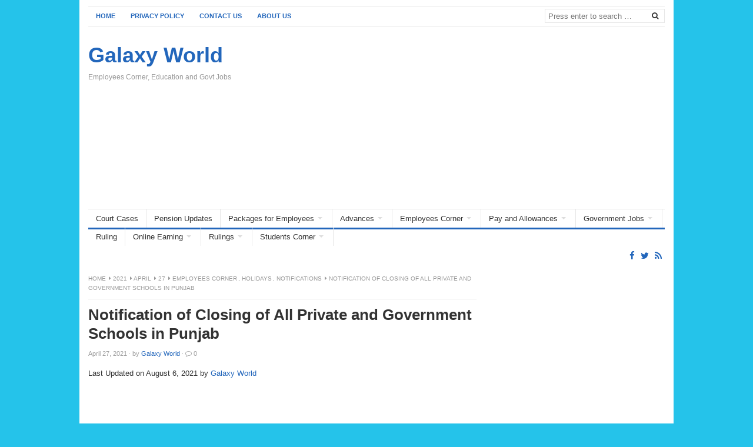

--- FILE ---
content_type: text/html; charset=UTF-8
request_url: https://www.glxspace.com/2021/04/27/notification-of-closing-of-all-private-and-government-schools-in-punjab/
body_size: 12924
content:
<!DOCTYPE html>
<html class="no-js" lang="en-US">
<head>
<meta charset="UTF-8">
<meta name="viewport" content="width=device-width, initial-scale=1">
<link rel="profile" href="https://gmpg.org/xfn/11">
<meta name='robots' content='index, follow, max-image-preview:large, max-snippet:-1, max-video-preview:-1' />
<!-- This site is optimized with the Yoast SEO plugin v26.8 - https://yoast.com/product/yoast-seo-wordpress/ -->
<title>Closing of All Private and Government Schools in Punjab &#8226; Galaxy World</title>
<meta name="description" content="Notification of Closing of All Private and Government Schools in Punjab has been issued on 27-04-2021 by School Education Department Punjab." />
<link rel="canonical" href="https://www.glxspace.com/2021/04/27/notification-of-closing-of-all-private-and-government-schools-in-punjab/" />
<meta property="og:locale" content="en_US" />
<meta property="og:type" content="article" />
<meta property="og:title" content="Closing of All Private and Government Schools in Punjab &#8226; Galaxy World" />
<meta property="og:description" content="Notification of Closing of All Private and Government Schools in Punjab has been issued on 27-04-2021 by School Education Department Punjab." />
<meta property="og:url" content="https://www.glxspace.com/2021/04/27/notification-of-closing-of-all-private-and-government-schools-in-punjab/" />
<meta property="og:site_name" content="Galaxy World" />
<meta property="article:publisher" content="https://www.facebook.com/EmployeesCorner1" />
<meta property="article:author" content="https://www.facebook.com/EmployeesCorner1" />
<meta property="article:published_time" content="2021-08-06T13:50:59+00:00" />
<meta property="article:modified_time" content="2021-08-06T13:50:59+00:00" />
<meta property="og:image" content="https://www.glxspace.com/wp-content/uploads/2021/04/Notification-of-Closing-of-All-Private-and-Government-Schools-in-Punjab.jpg" />
<meta name="author" content="Galaxy World" />
<meta name="twitter:card" content="summary_large_image" />
<meta name="twitter:creator" content="@glxspace" />
<meta name="twitter:site" content="@glxspace" />
<meta name="twitter:label1" content="Written by" />
<meta name="twitter:data1" content="Galaxy World" />
<meta name="twitter:label2" content="Est. reading time" />
<meta name="twitter:data2" content="2 minutes" />
<script type="application/ld+json" class="yoast-schema-graph">{"@context":"https://schema.org","@graph":[{"@type":"Article","@id":"https://www.glxspace.com/2021/04/27/notification-of-closing-of-all-private-and-government-schools-in-punjab/#article","isPartOf":{"@id":"https://www.glxspace.com/2021/04/27/notification-of-closing-of-all-private-and-government-schools-in-punjab/"},"author":{"name":"Galaxy World","@id":"https://www.glxspace.com/#/schema/person/1ac96f4275d42007efa7da2c74e6ecf5"},"headline":"Notification of Closing of All Private and Government Schools in Punjab","datePublished":"2021-08-06T13:50:59+00:00","dateModified":"2021-08-06T13:50:59+00:00","mainEntityOfPage":{"@id":"https://www.glxspace.com/2021/04/27/notification-of-closing-of-all-private-and-government-schools-in-punjab/"},"wordCount":192,"commentCount":0,"publisher":{"@id":"https://www.glxspace.com/#/schema/person/1ac96f4275d42007efa7da2c74e6ecf5"},"image":{"@id":"https://www.glxspace.com/2021/04/27/notification-of-closing-of-all-private-and-government-schools-in-punjab/#primaryimage"},"thumbnailUrl":"https://www.glxspace.com/wp-content/uploads/2021/04/Notification-of-Closing-of-All-Private-and-Government-Schools-in-Punjab.jpg","articleSection":["Employees Corner","Holidays","Notifications"],"inLanguage":"en-US","potentialAction":[{"@type":"CommentAction","name":"Comment","target":["https://www.glxspace.com/2021/04/27/notification-of-closing-of-all-private-and-government-schools-in-punjab/#respond"]}]},{"@type":"WebPage","@id":"https://www.glxspace.com/2021/04/27/notification-of-closing-of-all-private-and-government-schools-in-punjab/","url":"https://www.glxspace.com/2021/04/27/notification-of-closing-of-all-private-and-government-schools-in-punjab/","name":"Closing of All Private and Government Schools in Punjab &#8226; Galaxy World","isPartOf":{"@id":"https://www.glxspace.com/#website"},"primaryImageOfPage":{"@id":"https://www.glxspace.com/2021/04/27/notification-of-closing-of-all-private-and-government-schools-in-punjab/#primaryimage"},"image":{"@id":"https://www.glxspace.com/2021/04/27/notification-of-closing-of-all-private-and-government-schools-in-punjab/#primaryimage"},"thumbnailUrl":"https://www.glxspace.com/wp-content/uploads/2021/04/Notification-of-Closing-of-All-Private-and-Government-Schools-in-Punjab.jpg","datePublished":"2021-08-06T13:50:59+00:00","dateModified":"2021-08-06T13:50:59+00:00","description":"Notification of Closing of All Private and Government Schools in Punjab has been issued on 27-04-2021 by School Education Department Punjab.","breadcrumb":{"@id":"https://www.glxspace.com/2021/04/27/notification-of-closing-of-all-private-and-government-schools-in-punjab/#breadcrumb"},"inLanguage":"en-US","potentialAction":[{"@type":"ReadAction","target":["https://www.glxspace.com/2021/04/27/notification-of-closing-of-all-private-and-government-schools-in-punjab/"]}]},{"@type":"ImageObject","inLanguage":"en-US","@id":"https://www.glxspace.com/2021/04/27/notification-of-closing-of-all-private-and-government-schools-in-punjab/#primaryimage","url":"https://www.glxspace.com/wp-content/uploads/2021/04/Notification-of-Closing-of-All-Private-and-Government-Schools-in-Punjab.jpg","contentUrl":"https://www.glxspace.com/wp-content/uploads/2021/04/Notification-of-Closing-of-All-Private-and-Government-Schools-in-Punjab.jpg","width":615,"height":724,"caption":"Closing of All Private and Government Schools in Punjab"},{"@type":"BreadcrumbList","@id":"https://www.glxspace.com/2021/04/27/notification-of-closing-of-all-private-and-government-schools-in-punjab/#breadcrumb","itemListElement":[{"@type":"ListItem","position":1,"name":"Home","item":"https://www.glxspace.com/"},{"@type":"ListItem","position":2,"name":"Employees Corner","item":"https://www.glxspace.com/employees-corner/"},{"@type":"ListItem","position":3,"name":"Holidays","item":"https://www.glxspace.com/employees-corner/holidays/"},{"@type":"ListItem","position":4,"name":"Notification of Closing of All Private and Government Schools in Punjab"}]},{"@type":"WebSite","@id":"https://www.glxspace.com/#website","url":"https://www.glxspace.com/","name":"Galaxy World","description":"Employees Corner, Education and Govt Jobs","publisher":{"@id":"https://www.glxspace.com/#/schema/person/1ac96f4275d42007efa7da2c74e6ecf5"},"alternateName":"Govt Jobs, Education & Employees","potentialAction":[{"@type":"SearchAction","target":{"@type":"EntryPoint","urlTemplate":"https://www.glxspace.com/?s={search_term_string}"},"query-input":{"@type":"PropertyValueSpecification","valueRequired":true,"valueName":"search_term_string"}}],"inLanguage":"en-US"},{"@type":["Person","Organization"],"@id":"https://www.glxspace.com/#/schema/person/1ac96f4275d42007efa7da2c74e6ecf5","name":"Galaxy World","logo":{"@id":"https://www.glxspace.com/#/schema/person/image/"},"description":"I am a unique article/content writer. I have written thousands articles worldwide. I am also a blogger and an SEO Expert.","sameAs":["https://www.glxspace.com","https://www.facebook.com/EmployeesCorner1"],"url":"https://www.glxspace.com/author/admingalaxyworld/"}]}</script>
<!-- / Yoast SEO plugin. -->
<link rel='dns-prefetch' href='//static.addtoany.com' />
<link href="https://www.glxspace.com/wp-content/uploads/2021/12/GW.png" rel="icon">
<style id='wp-img-auto-sizes-contain-inline-css' type='text/css'>
img:is([sizes=auto i],[sizes^="auto," i]){contain-intrinsic-size:3000px 1500px}
/*# sourceURL=wp-img-auto-sizes-contain-inline-css */
</style>
<!-- <link rel='stylesheet' id='wp-block-library-css' href='https://www.glxspace.com/wp-includes/css/dist/block-library/style.min.css' type='text/css' media='all' /> -->
<link rel="stylesheet" type="text/css" href="//www.glxspace.com/wp-content/cache/wpfc-minified/l9s9jpj1/i1pww.css" media="all"/>
<style id='wp-block-columns-inline-css' type='text/css'>
.wp-block-columns{box-sizing:border-box;display:flex;flex-wrap:wrap!important}@media (min-width:782px){.wp-block-columns{flex-wrap:nowrap!important}}.wp-block-columns{align-items:normal!important}.wp-block-columns.are-vertically-aligned-top{align-items:flex-start}.wp-block-columns.are-vertically-aligned-center{align-items:center}.wp-block-columns.are-vertically-aligned-bottom{align-items:flex-end}@media (max-width:781px){.wp-block-columns:not(.is-not-stacked-on-mobile)>.wp-block-column{flex-basis:100%!important}}@media (min-width:782px){.wp-block-columns:not(.is-not-stacked-on-mobile)>.wp-block-column{flex-basis:0;flex-grow:1}.wp-block-columns:not(.is-not-stacked-on-mobile)>.wp-block-column[style*=flex-basis]{flex-grow:0}}.wp-block-columns.is-not-stacked-on-mobile{flex-wrap:nowrap!important}.wp-block-columns.is-not-stacked-on-mobile>.wp-block-column{flex-basis:0;flex-grow:1}.wp-block-columns.is-not-stacked-on-mobile>.wp-block-column[style*=flex-basis]{flex-grow:0}:where(.wp-block-columns){margin-bottom:1.75em}:where(.wp-block-columns.has-background){padding:1.25em 2.375em}.wp-block-column{flex-grow:1;min-width:0;overflow-wrap:break-word;word-break:break-word}.wp-block-column.is-vertically-aligned-top{align-self:flex-start}.wp-block-column.is-vertically-aligned-center{align-self:center}.wp-block-column.is-vertically-aligned-bottom{align-self:flex-end}.wp-block-column.is-vertically-aligned-stretch{align-self:stretch}.wp-block-column.is-vertically-aligned-bottom,.wp-block-column.is-vertically-aligned-center,.wp-block-column.is-vertically-aligned-top{width:100%}
/*# sourceURL=https://www.glxspace.com/wp-includes/blocks/columns/style.min.css */
</style>
<style id='wp-block-paragraph-inline-css' type='text/css'>
.is-small-text{font-size:.875em}.is-regular-text{font-size:1em}.is-large-text{font-size:2.25em}.is-larger-text{font-size:3em}.has-drop-cap:not(:focus):first-letter{float:left;font-size:8.4em;font-style:normal;font-weight:100;line-height:.68;margin:.05em .1em 0 0;text-transform:uppercase}body.rtl .has-drop-cap:not(:focus):first-letter{float:none;margin-left:.1em}p.has-drop-cap.has-background{overflow:hidden}:root :where(p.has-background){padding:1.25em 2.375em}:where(p.has-text-color:not(.has-link-color)) a{color:inherit}p.has-text-align-left[style*="writing-mode:vertical-lr"],p.has-text-align-right[style*="writing-mode:vertical-rl"]{rotate:180deg}
/*# sourceURL=https://www.glxspace.com/wp-includes/blocks/paragraph/style.min.css */
</style>
<style id='global-styles-inline-css' type='text/css'>
:root{--wp--preset--aspect-ratio--square: 1;--wp--preset--aspect-ratio--4-3: 4/3;--wp--preset--aspect-ratio--3-4: 3/4;--wp--preset--aspect-ratio--3-2: 3/2;--wp--preset--aspect-ratio--2-3: 2/3;--wp--preset--aspect-ratio--16-9: 16/9;--wp--preset--aspect-ratio--9-16: 9/16;--wp--preset--color--black: #000000;--wp--preset--color--cyan-bluish-gray: #abb8c3;--wp--preset--color--white: #ffffff;--wp--preset--color--pale-pink: #f78da7;--wp--preset--color--vivid-red: #cf2e2e;--wp--preset--color--luminous-vivid-orange: #ff6900;--wp--preset--color--luminous-vivid-amber: #fcb900;--wp--preset--color--light-green-cyan: #7bdcb5;--wp--preset--color--vivid-green-cyan: #00d084;--wp--preset--color--pale-cyan-blue: #8ed1fc;--wp--preset--color--vivid-cyan-blue: #0693e3;--wp--preset--color--vivid-purple: #9b51e0;--wp--preset--gradient--vivid-cyan-blue-to-vivid-purple: linear-gradient(135deg,rgb(6,147,227) 0%,rgb(155,81,224) 100%);--wp--preset--gradient--light-green-cyan-to-vivid-green-cyan: linear-gradient(135deg,rgb(122,220,180) 0%,rgb(0,208,130) 100%);--wp--preset--gradient--luminous-vivid-amber-to-luminous-vivid-orange: linear-gradient(135deg,rgb(252,185,0) 0%,rgb(255,105,0) 100%);--wp--preset--gradient--luminous-vivid-orange-to-vivid-red: linear-gradient(135deg,rgb(255,105,0) 0%,rgb(207,46,46) 100%);--wp--preset--gradient--very-light-gray-to-cyan-bluish-gray: linear-gradient(135deg,rgb(238,238,238) 0%,rgb(169,184,195) 100%);--wp--preset--gradient--cool-to-warm-spectrum: linear-gradient(135deg,rgb(74,234,220) 0%,rgb(151,120,209) 20%,rgb(207,42,186) 40%,rgb(238,44,130) 60%,rgb(251,105,98) 80%,rgb(254,248,76) 100%);--wp--preset--gradient--blush-light-purple: linear-gradient(135deg,rgb(255,206,236) 0%,rgb(152,150,240) 100%);--wp--preset--gradient--blush-bordeaux: linear-gradient(135deg,rgb(254,205,165) 0%,rgb(254,45,45) 50%,rgb(107,0,62) 100%);--wp--preset--gradient--luminous-dusk: linear-gradient(135deg,rgb(255,203,112) 0%,rgb(199,81,192) 50%,rgb(65,88,208) 100%);--wp--preset--gradient--pale-ocean: linear-gradient(135deg,rgb(255,245,203) 0%,rgb(182,227,212) 50%,rgb(51,167,181) 100%);--wp--preset--gradient--electric-grass: linear-gradient(135deg,rgb(202,248,128) 0%,rgb(113,206,126) 100%);--wp--preset--gradient--midnight: linear-gradient(135deg,rgb(2,3,129) 0%,rgb(40,116,252) 100%);--wp--preset--font-size--small: 13px;--wp--preset--font-size--medium: 20px;--wp--preset--font-size--large: 36px;--wp--preset--font-size--x-large: 42px;--wp--preset--spacing--20: 0.44rem;--wp--preset--spacing--30: 0.67rem;--wp--preset--spacing--40: 1rem;--wp--preset--spacing--50: 1.5rem;--wp--preset--spacing--60: 2.25rem;--wp--preset--spacing--70: 3.38rem;--wp--preset--spacing--80: 5.06rem;--wp--preset--shadow--natural: 6px 6px 9px rgba(0, 0, 0, 0.2);--wp--preset--shadow--deep: 12px 12px 50px rgba(0, 0, 0, 0.4);--wp--preset--shadow--sharp: 6px 6px 0px rgba(0, 0, 0, 0.2);--wp--preset--shadow--outlined: 6px 6px 0px -3px rgb(255, 255, 255), 6px 6px rgb(0, 0, 0);--wp--preset--shadow--crisp: 6px 6px 0px rgb(0, 0, 0);}:where(.is-layout-flex){gap: 0.5em;}:where(.is-layout-grid){gap: 0.5em;}body .is-layout-flex{display: flex;}.is-layout-flex{flex-wrap: wrap;align-items: center;}.is-layout-flex > :is(*, div){margin: 0;}body .is-layout-grid{display: grid;}.is-layout-grid > :is(*, div){margin: 0;}:where(.wp-block-columns.is-layout-flex){gap: 2em;}:where(.wp-block-columns.is-layout-grid){gap: 2em;}:where(.wp-block-post-template.is-layout-flex){gap: 1.25em;}:where(.wp-block-post-template.is-layout-grid){gap: 1.25em;}.has-black-color{color: var(--wp--preset--color--black) !important;}.has-cyan-bluish-gray-color{color: var(--wp--preset--color--cyan-bluish-gray) !important;}.has-white-color{color: var(--wp--preset--color--white) !important;}.has-pale-pink-color{color: var(--wp--preset--color--pale-pink) !important;}.has-vivid-red-color{color: var(--wp--preset--color--vivid-red) !important;}.has-luminous-vivid-orange-color{color: var(--wp--preset--color--luminous-vivid-orange) !important;}.has-luminous-vivid-amber-color{color: var(--wp--preset--color--luminous-vivid-amber) !important;}.has-light-green-cyan-color{color: var(--wp--preset--color--light-green-cyan) !important;}.has-vivid-green-cyan-color{color: var(--wp--preset--color--vivid-green-cyan) !important;}.has-pale-cyan-blue-color{color: var(--wp--preset--color--pale-cyan-blue) !important;}.has-vivid-cyan-blue-color{color: var(--wp--preset--color--vivid-cyan-blue) !important;}.has-vivid-purple-color{color: var(--wp--preset--color--vivid-purple) !important;}.has-black-background-color{background-color: var(--wp--preset--color--black) !important;}.has-cyan-bluish-gray-background-color{background-color: var(--wp--preset--color--cyan-bluish-gray) !important;}.has-white-background-color{background-color: var(--wp--preset--color--white) !important;}.has-pale-pink-background-color{background-color: var(--wp--preset--color--pale-pink) !important;}.has-vivid-red-background-color{background-color: var(--wp--preset--color--vivid-red) !important;}.has-luminous-vivid-orange-background-color{background-color: var(--wp--preset--color--luminous-vivid-orange) !important;}.has-luminous-vivid-amber-background-color{background-color: var(--wp--preset--color--luminous-vivid-amber) !important;}.has-light-green-cyan-background-color{background-color: var(--wp--preset--color--light-green-cyan) !important;}.has-vivid-green-cyan-background-color{background-color: var(--wp--preset--color--vivid-green-cyan) !important;}.has-pale-cyan-blue-background-color{background-color: var(--wp--preset--color--pale-cyan-blue) !important;}.has-vivid-cyan-blue-background-color{background-color: var(--wp--preset--color--vivid-cyan-blue) !important;}.has-vivid-purple-background-color{background-color: var(--wp--preset--color--vivid-purple) !important;}.has-black-border-color{border-color: var(--wp--preset--color--black) !important;}.has-cyan-bluish-gray-border-color{border-color: var(--wp--preset--color--cyan-bluish-gray) !important;}.has-white-border-color{border-color: var(--wp--preset--color--white) !important;}.has-pale-pink-border-color{border-color: var(--wp--preset--color--pale-pink) !important;}.has-vivid-red-border-color{border-color: var(--wp--preset--color--vivid-red) !important;}.has-luminous-vivid-orange-border-color{border-color: var(--wp--preset--color--luminous-vivid-orange) !important;}.has-luminous-vivid-amber-border-color{border-color: var(--wp--preset--color--luminous-vivid-amber) !important;}.has-light-green-cyan-border-color{border-color: var(--wp--preset--color--light-green-cyan) !important;}.has-vivid-green-cyan-border-color{border-color: var(--wp--preset--color--vivid-green-cyan) !important;}.has-pale-cyan-blue-border-color{border-color: var(--wp--preset--color--pale-cyan-blue) !important;}.has-vivid-cyan-blue-border-color{border-color: var(--wp--preset--color--vivid-cyan-blue) !important;}.has-vivid-purple-border-color{border-color: var(--wp--preset--color--vivid-purple) !important;}.has-vivid-cyan-blue-to-vivid-purple-gradient-background{background: var(--wp--preset--gradient--vivid-cyan-blue-to-vivid-purple) !important;}.has-light-green-cyan-to-vivid-green-cyan-gradient-background{background: var(--wp--preset--gradient--light-green-cyan-to-vivid-green-cyan) !important;}.has-luminous-vivid-amber-to-luminous-vivid-orange-gradient-background{background: var(--wp--preset--gradient--luminous-vivid-amber-to-luminous-vivid-orange) !important;}.has-luminous-vivid-orange-to-vivid-red-gradient-background{background: var(--wp--preset--gradient--luminous-vivid-orange-to-vivid-red) !important;}.has-very-light-gray-to-cyan-bluish-gray-gradient-background{background: var(--wp--preset--gradient--very-light-gray-to-cyan-bluish-gray) !important;}.has-cool-to-warm-spectrum-gradient-background{background: var(--wp--preset--gradient--cool-to-warm-spectrum) !important;}.has-blush-light-purple-gradient-background{background: var(--wp--preset--gradient--blush-light-purple) !important;}.has-blush-bordeaux-gradient-background{background: var(--wp--preset--gradient--blush-bordeaux) !important;}.has-luminous-dusk-gradient-background{background: var(--wp--preset--gradient--luminous-dusk) !important;}.has-pale-ocean-gradient-background{background: var(--wp--preset--gradient--pale-ocean) !important;}.has-electric-grass-gradient-background{background: var(--wp--preset--gradient--electric-grass) !important;}.has-midnight-gradient-background{background: var(--wp--preset--gradient--midnight) !important;}.has-small-font-size{font-size: var(--wp--preset--font-size--small) !important;}.has-medium-font-size{font-size: var(--wp--preset--font-size--medium) !important;}.has-large-font-size{font-size: var(--wp--preset--font-size--large) !important;}.has-x-large-font-size{font-size: var(--wp--preset--font-size--x-large) !important;}
:where(.wp-block-columns.is-layout-flex){gap: 2em;}:where(.wp-block-columns.is-layout-grid){gap: 2em;}
/*# sourceURL=global-styles-inline-css */
</style>
<style id='core-block-supports-inline-css' type='text/css'>
.wp-container-core-columns-is-layout-9d6595d7{flex-wrap:nowrap;}
/*# sourceURL=core-block-supports-inline-css */
</style>
<style id='classic-theme-styles-inline-css' type='text/css'>
/*! This file is auto-generated */
.wp-block-button__link{color:#fff;background-color:#32373c;border-radius:9999px;box-shadow:none;text-decoration:none;padding:calc(.667em + 2px) calc(1.333em + 2px);font-size:1.125em}.wp-block-file__button{background:#32373c;color:#fff;text-decoration:none}
/*# sourceURL=/wp-includes/css/classic-themes.min.css */
</style>
<!-- <link rel='stylesheet' id='freshlife-plugins-style-css' href='https://www.glxspace.com/wp-content/themes/freshlife/assets/css/plugins.min.css' type='text/css' media='all' /> -->
<!-- <link rel='stylesheet' id='freshlife-style-css' href='https://www.glxspace.com/wp-content/themes/freshlife/style.min.css' type='text/css' media='all' /> -->
<!-- <link rel='stylesheet' id='freshlife-responsive-style-css' href='https://www.glxspace.com/wp-content/themes/freshlife/assets/css/responsive.css' type='text/css' media='all' /> -->
<!-- <link rel='stylesheet' id='addtoany-css' href='https://www.glxspace.com/wp-content/plugins/add-to-any/addtoany.min.css' type='text/css' media='all' /> -->
<link rel="stylesheet" type="text/css" href="//www.glxspace.com/wp-content/cache/wpfc-minified/fcqqmbhm/i1pww.css" media="all"/>
<script type="text/javascript" src="https://www.glxspace.com/wp-includes/js/jquery/jquery.min.js" id="jquery-core-js"></script>
<script type="text/javascript" src="https://www.glxspace.com/wp-includes/js/jquery/jquery-migrate.min.js" id="jquery-migrate-js"></script>
<script type="text/javascript" id="addtoany-core-js-before">
/* <![CDATA[ */
window.a2a_config=window.a2a_config||{};a2a_config.callbacks=[];a2a_config.overlays=[];a2a_config.templates={};
//# sourceURL=addtoany-core-js-before
/* ]]> */
</script>
<script type="text/javascript" defer src="https://static.addtoany.com/menu/page.js" id="addtoany-core-js"></script>
<script type="text/javascript" defer src="https://www.glxspace.com/wp-content/plugins/add-to-any/addtoany.min.js" id="addtoany-jquery-js"></script>
<style type="text/css" id="custom-background-css">
body.custom-background { background-color: #25c3ea; }
</style>
<style>
#primary-nav ul li a:hover, 		 
#primary-nav ul li.current-menu-item a,
#secondary-nav ul li a:hover,
#secondary-nav ul li.current-menu-item a,
.pagination .page-numbers.current { 
background-color: #2266bb;
}
a:link,
a:visited,		
.widget_tabs .tab-content .entry-title a:hover,
#site-bottom a:hover,
.category-box ul li strong a:hover,
.section-title a:hover,
.widget_latest_comments a:hover .name,
.related-posts ul li a:hover .entry-title,
.widget_tabs .tab-content ul li .entry-title:hover,
.widget_tabs #tab3 li a span:hover,
#secondary-nav ul.sf-menu li li a:hover,
#primary-nav ul.sf-menu li li a:hover,
#secondary-nav .sf-menu li li a:hover
.posts .cat-posts .view-more a,
.posts .cat-posts a:hover .entry-title,
.header-social a .fa,
.posts .sub-cats li:hover > a:after,
.single .entry-meta .entry-author a:hover,
.pagination .page-numbers {
color: #2266bb;
}
#secondary-nav .sf-mega {
border-top: 3px solid #2266bb;
}
#secondary-bar {
border-bottom: 3px solid #2266bb;
}
.widget_tabs .tabs-nav li.active a,
.widget_tabs .tabs-nav li a.selected,
.widget_tabs .tabs-nav li a:hover {
background-color: #48d;
}
.widget_tabs .tabs-nav li a,
.author-bio {
background-color: #eef5ff;
}
.widget_tabs .tabs-nav {
border-bottom: 3px solid #48d;
}
</style>
<script async src="https://pagead2.googlesyndication.com/pagead/js/adsbygoogle.js?client=ca-pub-2956187738785034"
crossorigin="anonymous"></script>
<style>
.ai-viewports                 {--ai: 1;}
.ai-viewport-3                { display: none !important;}
.ai-viewport-2                { display: none !important;}
.ai-viewport-1                { display: inherit !important;}
.ai-viewport-0                { display: none !important;}
@media (min-width: 768px) and (max-width: 979px) {
.ai-viewport-1                { display: none !important;}
.ai-viewport-2                { display: inherit !important;}
}
@media (max-width: 767px) {
.ai-viewport-1                { display: none !important;}
.ai-viewport-3                { display: inherit !important;}
}
</style>
</head>
<body class="wp-singular post-template-default single single-post postid-29688 single-format-standard custom-background wp-theme-freshlife group-blog content-sidebar layout-content-sidebar" itemscope itemtype="http://schema.org/Blog">
<div id="page" class="container hfeed site clearfix">
<header id="masthead" class="site-header" role="banner" itemscope="itemscope" itemtype="http://schema.org/WPHeader">
<div id="primary-bar">
<nav id="primary-nav" class="main-navigation" role="navigation" itemscope="itemscope" itemtype="http://schema.org/SiteNavigationElement">
<ul id="primary-menu" class="primary-menu sf-menu"><li  id="menu-item-32378" class="menu-item menu-item-type-custom menu-item-object-custom menu-item-home menu-item-32378 home_item"><a href="https://www.glxspace.com/"><i class="fa fa-home"></i> Home</a></li>
<li  id="menu-item-32379" class="menu-item menu-item-type-post_type menu-item-object-page menu-item-privacy-policy menu-item-32379"><a href="https://www.glxspace.com/privacy-policy/">Privacy Policy</a></li>
<li  id="menu-item-32380" class="menu-item menu-item-type-post_type menu-item-object-page menu-item-32380"><a href="https://www.glxspace.com/contact-us/">Contact Us</a></li>
<li  id="menu-item-32381" class="menu-item menu-item-type-post_type menu-item-object-page menu-item-32381"><a href="https://www.glxspace.com/about-us/">About Us</a></li>
</ul>
</nav><!-- #primary-nav -->
<div class="header-search">
<form method="get" class="searchform" id="search-form" action="https://www.glxspace.com/" role="search">
<input type="search" class="search-field field" placeholder="Press enter to search &hellip;" value="" name="s" title="Search for:" />
<button name="search" id="search"><i class="fa fa-search"></i></button>
</form>
</div>
</div>
<div class="site-branding clearfix">
<div id="logo">
<h1 class="site-title" itemprop="headline"><a href="https://www.glxspace.com" itemprop="url" rel="home"><span itemprop="headline">Galaxy World</span></a></h1>
<h2 class="site-description" itemprop="description">Employees Corner, Education and Govt Jobs</h2></div>
<div class="header-ad"><script async src="https://pagead2.googlesyndication.com/pagead/js/adsbygoogle.js?client=ca-pub-2956187738785034"
crossorigin="anonymous"></script>
<!-- New Header 2025 -->
<ins class="adsbygoogle"
style="display:block"
data-ad-client="ca-pub-2956187738785034"
data-ad-slot="6034240829"
data-ad-format="auto"
data-full-width-responsive="true"></ins>
<script>
(adsbygoogle = window.adsbygoogle || []).push({});
</script></div>		</div>
<div id="secondary-bar" class="clearfix">
<nav id="secondary-nav" class="main-navigation" role="navigation" itemscope="itemscope" itemtype="http://schema.org/SiteNavigationElement">
<ul id="secondary-menu" class="secondary-menu sf-menu"><li  id="menu-item-20761" class="menu-item menu-item-type-taxonomy menu-item-object-category menu-item-20761"><a href="https://www.glxspace.com/court-cases/">Court Cases</a></li>
<li  id="menu-item-20794" class="menu-item menu-item-type-taxonomy menu-item-object-category menu-item-20794"><a href="https://www.glxspace.com/pension-updates/">Pension Updates</a></li>
<li  id="menu-item-20781" class="menu-item menu-item-type-taxonomy menu-item-object-category menu-item-has-children menu-item-20781"><a href="https://www.glxspace.com/packages-for-employees/">Packages for Employees</a>
<ul class="sub-menu">
<li  id="menu-item-20772" class="menu-item menu-item-type-taxonomy menu-item-object-category menu-item-20772"><a href="https://www.glxspace.com/group-insurance-and-benevolent-fund/">Group Insurance and Benevolent Fund</a></li>
</ul>
</li>
<li  id="menu-item-20757" class="menu-item menu-item-type-taxonomy menu-item-object-category menu-item-has-children menu-item-20757"><a href="https://www.glxspace.com/advances/">Advances</a>
<ul class="sub-menu">
<li  id="menu-item-20758" class="menu-item menu-item-type-taxonomy menu-item-object-category menu-item-20758"><a href="https://www.glxspace.com/advances/gp-fund/">GP Fund</a></li>
<li  id="menu-item-20759" class="menu-item menu-item-type-taxonomy menu-item-object-category menu-item-20759"><a href="https://www.glxspace.com/advances/loans/">Loans</a></li>
<li  id="menu-item-20760" class="menu-item menu-item-type-taxonomy menu-item-object-category menu-item-20760"><a href="https://www.glxspace.com/advances/motorcycle-cycle-car-hba-advance/">Motorcycle/Cycle/Car/ HBA Advance</a></li>
</ul>
</li>
<li  id="menu-item-20762" class="menu-item menu-item-type-taxonomy menu-item-object-category current-post-ancestor current-menu-parent current-post-parent menu-item-has-children menu-item-20762"><a href="https://www.glxspace.com/employees-corner/">Employees Corner</a>
<ul class="sub-menu">
<li  id="menu-item-20763" class="menu-item menu-item-type-taxonomy menu-item-object-category menu-item-20763"><a href="https://www.glxspace.com/employees-corner/appointment/">Appointment</a></li>
<li  id="menu-item-20764" class="menu-item menu-item-type-taxonomy menu-item-object-category current-post-ancestor current-menu-parent current-post-parent menu-item-20764"><a href="https://www.glxspace.com/employees-corner/holidays/">Holidays</a></li>
<li  id="menu-item-20765" class="menu-item menu-item-type-taxonomy menu-item-object-category menu-item-20765"><a href="https://www.glxspace.com/employees-corner/income-tax/">Income Tax</a></li>
<li  id="menu-item-20766" class="menu-item menu-item-type-taxonomy menu-item-object-category menu-item-20766"><a href="https://www.glxspace.com/employees-corner/miscellaneous/">Miscellaneous</a></li>
<li  id="menu-item-20767" class="menu-item menu-item-type-taxonomy menu-item-object-category current-post-ancestor current-menu-parent current-post-parent menu-item-20767"><a href="https://www.glxspace.com/employees-corner/notifications/">Notifications</a></li>
<li  id="menu-item-20768" class="menu-item menu-item-type-taxonomy menu-item-object-category menu-item-20768"><a href="https://www.glxspace.com/employees-corner/office-timings/">Office Timings</a></li>
<li  id="menu-item-20769" class="menu-item menu-item-type-taxonomy menu-item-object-category menu-item-20769"><a href="https://www.glxspace.com/employees-corner/provincial-govt-employees/">Provincial Govt Employees</a></li>
<li  id="menu-item-20770" class="menu-item menu-item-type-taxonomy menu-item-object-category menu-item-20770"><a href="https://www.glxspace.com/employees-corner/recruitment-policy/">Recruitment Policy</a></li>
<li  id="menu-item-20771" class="menu-item menu-item-type-taxonomy menu-item-object-category menu-item-20771"><a href="https://www.glxspace.com/employees-corner/regularization-of-employees/">Regularization of Employees</a></li>
</ul>
</li>
<li  id="menu-item-20782" class="menu-item menu-item-type-taxonomy menu-item-object-category menu-item-has-children menu-item-20782"><a href="https://www.glxspace.com/pay-and-allowances/">Pay and Allowances</a>
<ul class="sub-menu">
<li  id="menu-item-20783" class="menu-item menu-item-type-taxonomy menu-item-object-category menu-item-20783"><a href="https://www.glxspace.com/pay-and-allowances/adhoc-relief-allowance/">Adhoc Relief Allowance</a></li>
<li  id="menu-item-20784" class="menu-item menu-item-type-taxonomy menu-item-object-category menu-item-20784"><a href="https://www.glxspace.com/pay-and-allowances/basic-pay-scale/">Basic Pay Scale</a></li>
<li  id="menu-item-20785" class="menu-item menu-item-type-taxonomy menu-item-object-category menu-item-20785"><a href="https://www.glxspace.com/pay-and-allowances/budget/">Budget</a></li>
<li  id="menu-item-20786" class="menu-item menu-item-type-taxonomy menu-item-object-category menu-item-20786"><a href="https://www.glxspace.com/pay-and-allowances/computer-allowance/">Computer Allowance</a></li>
<li  id="menu-item-20787" class="menu-item menu-item-type-taxonomy menu-item-object-category menu-item-20787"><a href="https://www.glxspace.com/pay-and-allowances/conveyance-allowance/">Conveyance Allowance</a></li>
<li  id="menu-item-20788" class="menu-item menu-item-type-taxonomy menu-item-object-category menu-item-20788"><a href="https://www.glxspace.com/pay-and-allowances/health-professional-allowance/">Health Professional Allowance</a></li>
<li  id="menu-item-20789" class="menu-item menu-item-type-taxonomy menu-item-object-category menu-item-20789"><a href="https://www.glxspace.com/pay-and-allowances/hra-hiring/">HRA &amp; Hiring</a></li>
<li  id="menu-item-20790" class="menu-item menu-item-type-taxonomy menu-item-object-category menu-item-20790"><a href="https://www.glxspace.com/pay-and-allowances/increments/">Increments</a></li>
<li  id="menu-item-20791" class="menu-item menu-item-type-taxonomy menu-item-object-category menu-item-20791"><a href="https://www.glxspace.com/pay-and-allowances/m-phil-ph-d-allowance/">M.Phil/Ph.D Allowance</a></li>
<li  id="menu-item-20792" class="menu-item menu-item-type-taxonomy menu-item-object-category menu-item-20792"><a href="https://www.glxspace.com/pay-and-allowances/other-allowances/">Other Allowances</a></li>
<li  id="menu-item-20793" class="menu-item menu-item-type-taxonomy menu-item-object-category menu-item-20793"><a href="https://www.glxspace.com/pay-and-allowances/pay-fixation/">Pay Fixation</a></li>
</ul>
</li>
<li  id="menu-item-20774" class="menu-item menu-item-type-taxonomy menu-item-object-category menu-item-has-children menu-item-20774"><a href="https://www.glxspace.com/government-jobs/">Government Jobs</a>
<ul class="sub-menu">
<li  id="menu-item-20775" class="menu-item menu-item-type-taxonomy menu-item-object-category menu-item-20775"><a href="https://www.glxspace.com/government-jobs/federal-public-service-commission-fpsc-jobs/">Federal Public Service Commission (FPSC Jobs)</a></li>
<li  id="menu-item-20779" class="menu-item menu-item-type-taxonomy menu-item-object-category menu-item-20779"><a href="https://www.glxspace.com/government-jobs/punjab-public-service-commission-ppsc-jobs/">Punjab Public Service Commission (PPSC) Jobs</a></li>
<li  id="menu-item-22886" class="menu-item menu-item-type-taxonomy menu-item-object-category menu-item-22886"><a href="https://www.glxspace.com/government-jobs/bpsc-job-vacancies/">BPSC Job Vacancies</a></li>
<li  id="menu-item-22897" class="menu-item menu-item-type-taxonomy menu-item-object-category menu-item-22897"><a href="https://www.glxspace.com/government-jobs/khyber-pakhtunkhwa-public-service-commission-kppsc/">Khyber Pakhtunkhwa Public Service Commission (KPPSC)</a></li>
<li  id="menu-item-22896" class="menu-item menu-item-type-taxonomy menu-item-object-category menu-item-22896"><a href="https://www.glxspace.com/government-jobs/sindh-public-service-commission-spsc/">Sindh Public Service Commission (SPSC)</a></li>
<li  id="menu-item-22910" class="menu-item menu-item-type-taxonomy menu-item-object-category menu-item-22910"><a href="https://www.glxspace.com/government-jobs/mes-jobs/">MES Jobs</a></li>
<li  id="menu-item-22911" class="menu-item menu-item-type-taxonomy menu-item-object-category menu-item-22911"><a href="https://www.glxspace.com/government-jobs/nts-jobs-national-testing-service/">NTS Jobs</a></li>
<li  id="menu-item-22912" class="menu-item menu-item-type-taxonomy menu-item-object-category menu-item-22912"><a href="https://www.glxspace.com/government-jobs/open-testing-service-vacancies-ots/">Open Testing Service Vacancies (OTS)</a></li>
<li  id="menu-item-22913" class="menu-item menu-item-type-taxonomy menu-item-object-category menu-item-22913"><a href="https://www.glxspace.com/government-jobs/pakistan-testing-service-pts-vacancies/">Pakistan Testing Service (PTS) Vacancies</a></li>
<li  id="menu-item-22914" class="menu-item menu-item-type-taxonomy menu-item-object-category menu-item-22914"><a href="https://www.glxspace.com/government-jobs/police-jobs/">Police Jobs</a></li>
<li  id="menu-item-22915" class="menu-item menu-item-type-taxonomy menu-item-object-category menu-item-22915"><a href="https://www.glxspace.com/government-jobs/teaching-jobs/">Teaching Jobs</a></li>
<li  id="menu-item-22916" class="menu-item menu-item-type-taxonomy menu-item-object-category menu-item-22916"><a href="https://www.glxspace.com/government-jobs/uts-jobs-universal-testing-service/">UTS Jobs (Universal Testing Service)</a></li>
</ul>
</li>
<li  id="menu-item-20795" class="menu-item menu-item-type-taxonomy menu-item-object-category menu-item-20795"><a href="https://www.glxspace.com/ruling/">Ruling</a></li>
<li  id="menu-item-20808" class="menu-item menu-item-type-taxonomy menu-item-object-category menu-item-has-children menu-item-20808"><a href="https://www.glxspace.com/tutorials/online-earning/">Online Earning</a>
<ul class="sub-menu">
<li  id="menu-item-20804" class="menu-item menu-item-type-taxonomy menu-item-object-category menu-item-20804"><a href="https://www.glxspace.com/tutorials/earn-money-with-ptc/">Earn Money With PTC</a></li>
<li  id="menu-item-20803" class="menu-item menu-item-type-taxonomy menu-item-object-category menu-item-20803"><a href="https://www.glxspace.com/tutorials/cell-numbers-and-mobile/">Cell Numbers and Mobile</a></li>
<li  id="menu-item-20805" class="menu-item menu-item-type-taxonomy menu-item-object-category menu-item-20805"><a href="https://www.glxspace.com/tutorials/miscellaneous-tutorials/">Miscellaneous Articles</a></li>
</ul>
</li>
<li  id="menu-item-20798" class="menu-item menu-item-type-taxonomy menu-item-object-category menu-item-has-children menu-item-20798"><a href="https://www.glxspace.com/ruling/rulings/">Rulings</a>
<ul class="sub-menu">
<li  id="menu-item-20796" class="menu-item menu-item-type-taxonomy menu-item-object-category menu-item-20796"><a href="https://www.glxspace.com/ruling/leave-rules/">Leave Rules</a></li>
<li  id="menu-item-20797" class="menu-item menu-item-type-taxonomy menu-item-object-category menu-item-20797"><a href="https://www.glxspace.com/ruling/maintenance-of-office-record/">Maintenance of Office Record</a></li>
</ul>
</li>
<li  id="menu-item-20807" class="menu-item menu-item-type-taxonomy menu-item-object-category menu-item-has-children menu-item-20807"><a href="https://www.glxspace.com/students-corner/">Students Corner</a>
<ul class="sub-menu">
<li  id="menu-item-24899" class="menu-item menu-item-type-taxonomy menu-item-object-category menu-item-24899"><a href="https://www.glxspace.com/students-corner/bise-multan/">BISE Multan</a></li>
<li  id="menu-item-24900" class="menu-item menu-item-type-taxonomy menu-item-object-category menu-item-24900"><a href="https://www.glxspace.com/students-corner/bise-rawalpindi/">BISE Rawalpindi</a></li>
<li  id="menu-item-24901" class="menu-item menu-item-type-taxonomy menu-item-object-category menu-item-24901"><a href="https://www.glxspace.com/students-corner/fbise-islamabad/">FBISE Islamabad</a></li>
<li  id="menu-item-20801" class="menu-item menu-item-type-taxonomy menu-item-object-category menu-item-20801"><a href="https://www.glxspace.com/students-corner/fee-funds/">Fee Funds</a></li>
<li  id="menu-item-24887" class="menu-item menu-item-type-taxonomy menu-item-object-category menu-item-24887"><a href="https://www.glxspace.com/students-corner/education-board-kpk/">Education Board KPK</a></li>
<li  id="menu-item-20800" class="menu-item menu-item-type-taxonomy menu-item-object-category menu-item-20800"><a href="https://www.glxspace.com/students-corner/date-sheets/">Date Sheets</a></li>
<li  id="menu-item-24890" class="menu-item menu-item-type-taxonomy menu-item-object-category menu-item-24890"><a href="https://www.glxspace.com/students-corner/karachi-board/">Karachi Board</a></li>
<li  id="menu-item-20799" class="menu-item menu-item-type-taxonomy menu-item-object-category menu-item-20799"><a href="https://www.glxspace.com/students-corner/admission/">Admission</a></li>
<li  id="menu-item-20802" class="menu-item menu-item-type-taxonomy menu-item-object-category menu-item-20802"><a href="https://www.glxspace.com/students-corner/results/">Results</a></li>
<li  id="menu-item-22917" class="menu-item menu-item-type-taxonomy menu-item-object-category menu-item-22917"><a href="https://www.glxspace.com/students-corner/must/">MUST</a></li>
<li  id="menu-item-24889" class="menu-item menu-item-type-taxonomy menu-item-object-category menu-item-24889"><a href="https://www.glxspace.com/students-corner/hyderabad-board/">Hyderabad Board</a></li>
<li  id="menu-item-24888" class="menu-item menu-item-type-taxonomy menu-item-object-category menu-item-24888"><a href="https://www.glxspace.com/students-corner/bise-hyderabad/">BISE Hyderabad</a></li>
<li  id="menu-item-24891" class="menu-item menu-item-type-taxonomy menu-item-object-category menu-item-24891"><a href="https://www.glxspace.com/students-corner/bzu-multan/">BZU Multan</a></li>
<li  id="menu-item-24892" class="menu-item menu-item-type-taxonomy menu-item-object-category menu-item-24892"><a href="https://www.glxspace.com/students-corner/bise-dg-khan/">BISE DG Khan</a></li>
<li  id="menu-item-24893" class="menu-item menu-item-type-taxonomy menu-item-object-category menu-item-24893"><a href="https://www.glxspace.com/students-corner/bise-bahawalpur/">BISE Bahawalpur</a></li>
<li  id="menu-item-24894" class="menu-item menu-item-type-taxonomy menu-item-object-category menu-item-24894"><a href="https://www.glxspace.com/students-corner/bise-gujranwala/">BISE Gujranwala</a></li>
<li  id="menu-item-24895" class="menu-item menu-item-type-taxonomy menu-item-object-category menu-item-24895"><a href="https://www.glxspace.com/students-corner/bise-sargodha/">BISE Sargodha</a></li>
<li  id="menu-item-24896" class="menu-item menu-item-type-taxonomy menu-item-object-category menu-item-24896"><a href="https://www.glxspace.com/students-corner/bise-sahiwal/">BISE Sahiwal</a></li>
<li  id="menu-item-24897" class="menu-item menu-item-type-taxonomy menu-item-object-category menu-item-24897"><a href="https://www.glxspace.com/students-corner/bise-lahore/">BISE Lahore</a></li>
<li  id="menu-item-24898" class="menu-item menu-item-type-taxonomy menu-item-object-category menu-item-24898"><a href="https://www.glxspace.com/students-corner/bise-faisalabad/">BISE Faisalabad</a></li>
</ul>
</li>
</ul>
</nav><!-- #secondary-nav -->
<div class="header-social"><a href="https://web.facebook.com/EmployeesCorner1/" title="Facebook"><i class="fa fa-facebook"></i></a><a href="https://twitter.com/GalaxyWorldEmp" title="Twitter"><i class="fa fa-twitter"></i></a><a href="http://feeds.feedburner.com/%20glxspace/nhvl" title="RSS"><i class="fa fa-rss"></i></a></div>
</div>
</header><!-- #masthead -->
<div id="site-content" class="site-content">
<main id="main" class="site-main clearfix" role="main" class="content">
<div id="primary" class="content-area">
<div id="content" class="single">
<div id="breadcrumbs">
<div class="breadcrumb-trail breadcrumbs" itemprop="breadcrumb"><span class="trail-begin"><a href="https://www.glxspace.com" title="Galaxy World" rel="home">Home</a></span>
<span class="sep"><i class="fa fa-caret-right"></i></span> <a href="https://www.glxspace.com/2021/">2021</a>
<span class="sep"><i class="fa fa-caret-right"></i></span> <a href="https://www.glxspace.com/2021/04/">April</a>
<span class="sep"><i class="fa fa-caret-right"></i></span> <a href="https://www.glxspace.com/2021/04/27/">27</a>
<span class="sep"><i class="fa fa-caret-right"></i></span> <a href="https://www.glxspace.com/employees-corner/" rel="tag">Employees Corner</a>, <a href="https://www.glxspace.com/employees-corner/holidays/" rel="tag">Holidays</a>, <a href="https://www.glxspace.com/employees-corner/notifications/" rel="tag">Notifications</a>
<span class="sep"><i class="fa fa-caret-right"></i></span> <span class="trail-end">Notification of Closing of All Private and Government Schools in Punjab</span>
</div>	
</div>
<article id="post-29688" class="post-29688 post type-post status-publish format-standard hentry category-employees-corner category-holidays category-notifications no-post-thumbnail entry" itemscope="itemscope" itemtype="http://schema.org/BlogPosting" itemprop="blogPost">
<header class="entry-header">
<h1 class="page-title" itemprop="headline">Notification of Closing of All Private and Government Schools in Punjab</h1>
<div class="entry-meta">
<span class="entry-date">
<time class="published" datetime="2021-08-06T13:50:59+05:00" itemprop="dateModified">April 27, 2021</time>
</span>
<span class="sep">&#183;</span>
by			
<span class="entry-author author vcard" itemprop="author" itemscope="itemscope" itemtype="http://schema.org/Person"><a class="url fn n" href="https://www.glxspace.com/author/admingalaxyworld/" itemprop="url"><span itemprop="name">Galaxy World</span></a></span>
<span class="sep">&#183;</span>
<span class="entry-comments"><i class="fa fa-comment-o"></i> <a href="https://www.glxspace.com/2021/04/27/notification-of-closing-of-all-private-and-government-schools-in-punjab/#respond" itemprop="discussionURL">0</a></span>
</div>
</header><!-- .entry-header -->
<div class="clearfix"></div>
<div class="entry-content" itemprop="articleBody">
<p class="post-modified-info">Last Updated on August 6, 2021 by <a href="https://www.glxspace.com" target="_blank" class="last-modified-author">Galaxy World</a></p>
<div class='code-block code-block-1' style='margin: 8px auto; text-align: center; display: block; clear: both;'>
<script async src="https://pagead2.googlesyndication.com/pagead/js/adsbygoogle.js?client=ca-pub-2956187738785034"
crossorigin="anonymous"></script>
<!-- After 1st Paragraph April 2021 -->
<ins class="adsbygoogle"
style="display:block"
data-ad-client="ca-pub-2956187738785034"
data-ad-slot="9712065182"
data-ad-format="auto"
data-full-width-responsive="true"></ins>
<script>
(adsbygoogle = window.adsbygoogle || []).push({});
</script></div>
<p style="text-align: justify;">Government of the Punjab, School Education Department has issued a Notification on 27-04-2021 in connection with the Closing of All Private and Government Schools in Punjab. Before Punjab Government had announced the closing of schools in Punjab in 25 districts. But now the Government decided to close all the schools in the province.<span id="more-29688"></span></p><div class='code-block code-block-2' style='margin: 8px auto; text-align: center; display: block; clear: both;'>
<script async src="https://pagead2.googlesyndication.com/pagead/js/adsbygoogle.js?client=ca-pub-2956187738785034"
crossorigin="anonymous"></script>
<!-- Between Paragraph April 2021 -->
<ins class="adsbygoogle"
style="display:block"
data-ad-client="ca-pub-2956187738785034"
data-ad-slot="8953215961"
data-ad-format="auto"
data-full-width-responsive="true"></ins>
<script>
(adsbygoogle = window.adsbygoogle || []).push({});
</script></div>
<p style="text-align: justify;">Punjab Govt School Education Department issued this Notification in continuation of SED Punjab Notification dated 25<sup>th</sup> April 2021. According to the Notification all Private and all Public Educational Institutions / Schools in all the districts of the province of Punjab, the Government closed. These schools/ educational institutions will remain closed with effect from 29<sup>th</sup> April 2021 till Eid-ul-Fitr 2021. The Government decided so due to the prevailing situation of the COVID-19 in the country.</p>
<p>&nbsp;</p>
<p>School Education Department Punjab has informed all the concerned departments/offices. There are chances that <a href="https://www.glxspace.com/2021/04/26/notification-of-eid-ul-fitr-holidays-2021-by-ministry-of-interior/">Eid-ul-Fitr 2021 Holidays</a> will be till 16th of May 2021.  Schools /Edu Institutions in the province of Punjab will remain closed till 16-05-2021. The holidays for Eid-ul-Fitr the Government of Punjab will announce very soon after the Notification of the Federal Government.</p>
<p>&nbsp;</p>
<p><a href="https://www.glxspace.com/wp-content/uploads/2021/04/Notification-of-Closing-of-All-Private-and-Government-Schools-in-Punjab.jpg" rel="attachment wp-att-29689"><img fetchpriority="high" decoding="async" class="aligncenter size-full wp-image-29689" src="https://www.glxspace.com/wp-content/uploads/2021/04/Notification-of-Closing-of-All-Private-and-Government-Schools-in-Punjab.jpg" alt="Closing of All Private and Government Schools in Punjab" width="615" height="724" /></a></p>
<div class="addtoany_share_save_container addtoany_content addtoany_content_bottom"><div class="a2a_kit a2a_kit_size_60 addtoany_list" data-a2a-url="https://www.glxspace.com/2021/04/27/notification-of-closing-of-all-private-and-government-schools-in-punjab/" data-a2a-title="Notification of Closing of All Private and Government Schools in Punjab"><a class="a2a_button_facebook" href="https://www.addtoany.com/add_to/facebook?linkurl=https%3A%2F%2Fwww.glxspace.com%2F2021%2F04%2F27%2Fnotification-of-closing-of-all-private-and-government-schools-in-punjab%2F&amp;linkname=Notification%20of%20Closing%20of%20All%20Private%20and%20Government%20Schools%20in%20Punjab" title="Facebook" rel="nofollow noopener" target="_blank"></a><a class="a2a_button_twitter" href="https://www.addtoany.com/add_to/twitter?linkurl=https%3A%2F%2Fwww.glxspace.com%2F2021%2F04%2F27%2Fnotification-of-closing-of-all-private-and-government-schools-in-punjab%2F&amp;linkname=Notification%20of%20Closing%20of%20All%20Private%20and%20Government%20Schools%20in%20Punjab" title="Twitter" rel="nofollow noopener" target="_blank"></a><a class="a2a_button_whatsapp" href="https://www.addtoany.com/add_to/whatsapp?linkurl=https%3A%2F%2Fwww.glxspace.com%2F2021%2F04%2F27%2Fnotification-of-closing-of-all-private-and-government-schools-in-punjab%2F&amp;linkname=Notification%20of%20Closing%20of%20All%20Private%20and%20Government%20Schools%20in%20Punjab" title="WhatsApp" rel="nofollow noopener" target="_blank"></a><a class="a2a_button_google_gmail" href="https://www.addtoany.com/add_to/google_gmail?linkurl=https%3A%2F%2Fwww.glxspace.com%2F2021%2F04%2F27%2Fnotification-of-closing-of-all-private-and-government-schools-in-punjab%2F&amp;linkname=Notification%20of%20Closing%20of%20All%20Private%20and%20Government%20Schools%20in%20Punjab" title="Gmail" rel="nofollow noopener" target="_blank"></a></div></div><!-- CONTENT END 1 -->
</div><!-- .entry-content -->
<footer class="entry-footer">
<span class="entry-cats"><strong>Filed in:</strong> <a href="https://www.glxspace.com/employees-corner/" rel="category tag">Employees Corner</a>, <a href="https://www.glxspace.com/employees-corner/holidays/" rel="category tag">Holidays</a>, <a href="https://www.glxspace.com/employees-corner/notifications/" rel="category tag">Notifications</a></span>
</footer><!-- .entry-footer -->
<div class="clearfix"></div>
<div class="author-bio clearfix" itemprop="author" itemscope="itemscope" itemtype="http://schema.org/Person">
<div class="description">
<h3 class="author-title name">
<a class="author-name url fn n" href="https://www.glxspace.com/author/admingalaxyworld/" rel="author" itemprop="url"><span itemprop="name">Galaxy World</span></a>
</h3>
<p class="bio" itemprop="description">I am a unique article/content writer. I have written thousands articles worldwide. I am also a blogger and an SEO Expert.</p>
</div>
</div><!-- .author-bio -->
<div class="entry-share clearfix">
<h3>Share this post</h3>
<ul>
<li class="twitter"><a href="https://twitter.com/intent/tweet?text=Notification of Closing of All Private and Government Schools in Punjab&url=https%3A%2F%2Fwww.glxspace.com%2F2021%2F04%2F27%2Fnotification-of-closing-of-all-private-and-government-schools-in-punjab%2F" target="_blank"><i class="fa fa-twitter"></i>Twitter</a></li>
<li class="facebook"><a href="https://www.facebook.com/sharer/sharer.php?u=https%3A%2F%2Fwww.glxspace.com%2F2021%2F04%2F27%2Fnotification-of-closing-of-all-private-and-government-schools-in-punjab%2F" target="_blank"><i class="fa fa-facebook"></i>Facebook</a></li>
<li class="google-plus"><a href="https://plus.google.com/share?url=https%3A%2F%2Fwww.glxspace.com%2F2021%2F04%2F27%2Fnotification-of-closing-of-all-private-and-government-schools-in-punjab%2F" target="_blank"><i class="fa fa-google-plus"></i>Google+</a></li>
<li class="linkedin"><a href="https://www.linkedin.com/shareArticle?mini=true&url=https%3A%2F%2Fwww.glxspace.com%2F2021%2F04%2F27%2Fnotification-of-closing-of-all-private-and-government-schools-in-punjab%2F&title=Notification of Closing of All Private and Government Schools in Punjab" target="_blank"><i class="fa fa-linkedin"></i>LinkedIn</a></li>
<li class="pinterest"><a href="https://pinterest.com/pin/create/button/?url=https%3A%2F%2Fwww.glxspace.com%2F2021%2F04%2F27%2Fnotification-of-closing-of-all-private-and-government-schools-in-punjab%2F&media=" target="_blank"><i class="fa fa-pinterest"></i>Pinterest</a></li>				
<li class="email"><a href="/cdn-cgi/l/email-protection#c9"><i class="fa fa-envelope-o"></i>Email</a></li>
</ul>
</div><!-- .entry-share -->
<div class="related-posts">
<h3>Recommended for You</h3>
<ul class="clearfix">
<li>
<a href="https://www.glxspace.com/2026/01/19/notification-public-and-optional-holidays-2026-in-pakistan/">
<h2 class="entry-title">Notification Public and Optional Holidays 2026 in Pakistan</h2>							</a>
</li>
<li>
<a href="https://www.glxspace.com/2026/01/11/maryam-nawaz-hunarmand-program/">
<h2 class="entry-title">Chief Minister Maryam Nawaz Hunarmand Program 2026</h2>							</a>
</li>
<li>
<a href="https://www.glxspace.com/2026/01/10/announcement-extension-winter-vacation-2026-in-punjab-schools-colleges/">
<h2 class="entry-title">Announcement Extension Winter Vacation 2026 in Punjab Schools / Colleges</h2>							</a>
</li>
<li>
<a href="https://www.glxspace.com/2026/01/09/punjab-schools-reopening-update/">
<h2 class="entry-title">Will schools and Colleges in Punjab open on 12th January or 19th January?</h2>							</a>
</li>
</ul>
</div>
</article><!-- #post-## -->
<div id="comments" class="comments-area">
<div id="respond" class="comment-respond">
<h3 id="reply-title" class="comment-reply-title">Post Comment <small><a rel="nofollow" id="cancel-comment-reply-link" href="/2021/04/27/notification-of-closing-of-all-private-and-government-schools-in-punjab/#respond" style="display:none;">Cancel reply</a></small></h3><form action="https://www.glxspace.com/wp-comments-post.php" method="post" id="commentform" class="comment-form"><p class="comment-form-comment"><label for="comment">Comment <span class="required">*</span></label> <textarea id="comment" name="comment" cols="45" rows="8" maxlength="65525" required></textarea></p><p class="comment-form-author"><label for="author"> Name <span class="required">*</span></label> <input class="txt" id="author" name="author" type="text" value="" size="30" aria-required='true' /></p>
<p class="comment-form-email"><label for="email"> Email <span class="required">*</span></label> <input class="txt" id="email" name="email" type="email" value="" size="30" aria-required='true' /></p>
<p class="comment-form-url"><label for="url"> Website</label> <input class="txt" id="url" name="url" type="url" value="" size="30" /></p>
<p class="form-submit"><input name="submit" type="submit" id="submit" class="submit" value="Post Comment" /> <input type='hidden' name='comment_post_ID' value='29688' id='comment_post_ID' />
<input type='hidden' name='comment_parent' id='comment_parent' value='0' />
</p><input type="hidden" name="37d9eb1e4bba47b1a980b37aaf56187d" value="37d9eb1e4bba47b1a980b37aaf56187d"/><p id="gasp_p" style="clear:both;"></p><script data-cfasync="false" src="/cdn-cgi/scripts/5c5dd728/cloudflare-static/email-decode.min.js"></script><script type="text/javascript">
//v1.5.1
var gasp_p = document.getElementById("gasp_p");
var gasp_cb = document.createElement("input");
var gasp_text = document.createTextNode(" Confirm you are NOT a spammer");
gasp_cb.type = "checkbox";
gasp_cb.id = "cl_check_4dd";
gasp_cb.name = "cl_check_4dd";
var gasp_label = document.createElement("label");
gasp_p.appendChild(gasp_label);
gasp_label.appendChild(gasp_cb);
gasp_label.appendChild(gasp_text);
var frm = gasp_cb.form;
frm.onsubmit = gasp_it;
function gasp_it(){
if(gasp_cb.checked != true){
alert("Please check the box to confirm that you are NOT a spammer");
return false;
}
return true;
}
</script>
<noscript>you MUST enable javascript to be able to comment</noscript>
<input type="hidden" id="gasp_email" name="gasp_email" value="" /><p style="display: none;"><input type="hidden" id="akismet_comment_nonce" name="akismet_comment_nonce" value="2a84481a1e" /></p><input class="btn" name="submit" type="submit" id="submit" value="Post Comment" /><p style="display: none !important;" class="akismet-fields-container" data-prefix="ak_"><label>&#916;<textarea name="ak_hp_textarea" cols="45" rows="8" maxlength="100"></textarea></label><input type="hidden" id="ak_js_1" name="ak_js" value="92"/><script>document.getElementById( "ak_js_1" ).setAttribute( "value", ( new Date() ).getTime() );</script></p></form>	</div><!-- #respond -->
<p class="akismet_comment_form_privacy_notice">This site uses Akismet to reduce spam. <a href="https://akismet.com/privacy/" target="_blank" rel="nofollow noopener">Learn how your comment data is processed.</a></p>	
</div><!-- #comments -->
<div class='code-block code-block-3' style='margin: 8px auto; text-align: center; display: block; clear: both;'>
<script async src="https://pagead2.googlesyndication.com/pagead/js/adsbygoogle.js?client=ca-pub-2956187738785034"
crossorigin="anonymous"></script>
<ins class="adsbygoogle"
style="display:block"
data-ad-format="autorelaxed"
data-ad-client="ca-pub-2956187738785034"
data-ad-slot="4486834133"></ins>
<script>
(adsbygoogle = window.adsbygoogle || []).push({});
</script></div>
</div>
</div><!-- #primary -->
<div id="secondary" class="widget-area widget-primary sidebar" role="complementary" aria-label="Primary Sidebar" itemscope="itemscope" itemtype="http://schema.org/WPSideBar">
<aside id="block-3" class="widget widget_block widget_text">
<p></p>
</aside><aside id="block-13" class="widget widget_block"><script async src="https://pagead2.googlesyndication.com/pagead/js/adsbygoogle.js?client=ca-pub-2956187738785034"
crossorigin="anonymous"></script>
<!-- Widget Ads 20 June 2024 -->
<ins class="adsbygoogle"
style="display:block"
data-ad-client="ca-pub-2956187738785034"
data-ad-slot="3850741673"
data-ad-format="auto"
data-full-width-responsive="true"></ins>
<script>
(adsbygoogle = window.adsbygoogle || []).push({});
</script></aside><aside id="block-15" class="widget widget_block widget_text">
<p></p>
</aside><aside id="block-10" class="widget widget_block widget_text">
<p></p>
</aside><aside id="block-11" class="widget widget_block">
<div class="wp-block-columns is-layout-flex wp-container-core-columns-is-layout-9d6595d7 wp-block-columns-is-layout-flex">
<div class="wp-block-column is-layout-flow wp-block-column-is-layout-flow" style="flex-basis:100%">
<div class="wp-block-columns are-vertically-aligned-center is-layout-flex wp-container-core-columns-is-layout-9d6595d7 wp-block-columns-is-layout-flex">
<div class="wp-block-column is-vertically-aligned-center is-layout-flow wp-block-column-is-layout-flow" style="flex-basis:100%"></div>
</div>
</div>
</div>
</aside></div><!-- #secondary -->
</main><!-- #main -->
</div><!-- #content -->
<div class="clearfix"></div>
<footer id="footer" class="site-footer clearfix" role="contentinfo" itemscope="itemscope" itemtype="http://schema.org/WPFooter">
<div class="footer-column footer-column-1">
<aside id="block-6" class="widget widget_block widget_text">
<p></p>
</aside>			</div>
<div class="footer-column footer-column-2">
</div>
<div class="footer-column footer-column-3">
</div>
<div class="footer-column footer-column-4">
</div>
<div id="site-bottom" class="clearfix">
<div class="copyright"><div class="left">&copy; 2026 <a href="https://www.glxspace.com" title="Employees Corner, Education and Govt Jobs" rel="home">Galaxy World</a>. All rights reserved.</div><div class="right">Powered by <a href="http://wordpress.org">WordPress</a> · Designed by <a title="Premium WordPress Themes" href="http://www.theme-junkie.com">Theme Junkie</a></div></div><!-- .copyright -->
</div>
</footer><!-- #colophon -->
</div><!-- #page -->
<script type="speculationrules">
{"prefetch":[{"source":"document","where":{"and":[{"href_matches":"/*"},{"not":{"href_matches":["/wp-*.php","/wp-admin/*","/wp-content/uploads/*","/wp-content/*","/wp-content/plugins/*","/wp-content/themes/freshlife/*","/*\\?(.+)"]}},{"not":{"selector_matches":"a[rel~=\"nofollow\"]"}},{"not":{"selector_matches":".no-prefetch, .no-prefetch a"}}]},"eagerness":"conservative"}]}
</script>
<script>document.documentElement.className = 'js';</script>
<script type="text/javascript">/* <![CDATA[ */ jQuery(document).ready( function() { jQuery.post( "https://www.glxspace.com/wp-admin/admin-ajax.php", { action : "entry_views", _ajax_nonce : "3dae50b5b6", post_id : 29688 } ); } ); /* ]]> */</script>
<!-- Google tag (gtag.js) -->
<script async src="https://www.googletagmanager.com/gtag/js?id=G-SK6HYY3DF8"></script>
<script>
window.dataLayer = window.dataLayer || [];
function gtag(){dataLayer.push(arguments);}
gtag('js', new Date());
gtag('config', 'G-SK6HYY3DF8');
</script>
<script type="text/javascript" src="https://www.glxspace.com/wp-content/themes/freshlife/assets/js/freshlife.min.js" id="freshlife-scripts-js"></script>
<script type="text/javascript" src="https://www.glxspace.com/wp-includes/js/comment-reply.min.js" id="comment-reply-js" async="async" data-wp-strategy="async" fetchpriority="low"></script>
<script defer type="text/javascript" src="https://www.glxspace.com/wp-content/plugins/akismet/_inc/akismet-frontend.js" id="akismet-frontend-js"></script>
<script type="text/javascript">
$(document).ready(function(){
$('#primary-menu').slicknav({
prependTo:'#primary-bar',
label: "PAGES"
});
$('#secondary-menu').slicknav({
prependTo:'#secondary-bar',
label: "CATEGORIES"
});
});
</script>
<script defer src="https://static.cloudflareinsights.com/beacon.min.js/vcd15cbe7772f49c399c6a5babf22c1241717689176015" integrity="sha512-ZpsOmlRQV6y907TI0dKBHq9Md29nnaEIPlkf84rnaERnq6zvWvPUqr2ft8M1aS28oN72PdrCzSjY4U6VaAw1EQ==" data-cf-beacon='{"version":"2024.11.0","token":"a281c60b08f0485f9c022946145d1748","r":1,"server_timing":{"name":{"cfCacheStatus":true,"cfEdge":true,"cfExtPri":true,"cfL4":true,"cfOrigin":true,"cfSpeedBrain":true},"location_startswith":null}}' crossorigin="anonymous"></script>
</body>
</html><!--
Performance optimized by Redis Object Cache. Learn more: https://wprediscache.com
Retrieved 5907 objects (576 KB) from Redis using Predis (v2.4.0).
-->
<!-- Page supported by LiteSpeed Cache 7.7 on 2026-01-22 17:10:38 --><!-- WP Fastest Cache file was created in 0.304 seconds, on January 22, 2026 @ 5:10 pm --><!-- need to refresh to see cached version -->

--- FILE ---
content_type: text/html; charset=utf-8
request_url: https://www.google.com/recaptcha/api2/aframe
body_size: 269
content:
<!DOCTYPE HTML><html><head><meta http-equiv="content-type" content="text/html; charset=UTF-8"></head><body><script nonce="dUSbaz7GRwDxGGPOYZICjg">/** Anti-fraud and anti-abuse applications only. See google.com/recaptcha */ try{var clients={'sodar':'https://pagead2.googlesyndication.com/pagead/sodar?'};window.addEventListener("message",function(a){try{if(a.source===window.parent){var b=JSON.parse(a.data);var c=clients[b['id']];if(c){var d=document.createElement('img');d.src=c+b['params']+'&rc='+(localStorage.getItem("rc::a")?sessionStorage.getItem("rc::b"):"");window.document.body.appendChild(d);sessionStorage.setItem("rc::e",parseInt(sessionStorage.getItem("rc::e")||0)+1);localStorage.setItem("rc::h",'1769083841877');}}}catch(b){}});window.parent.postMessage("_grecaptcha_ready", "*");}catch(b){}</script></body></html>